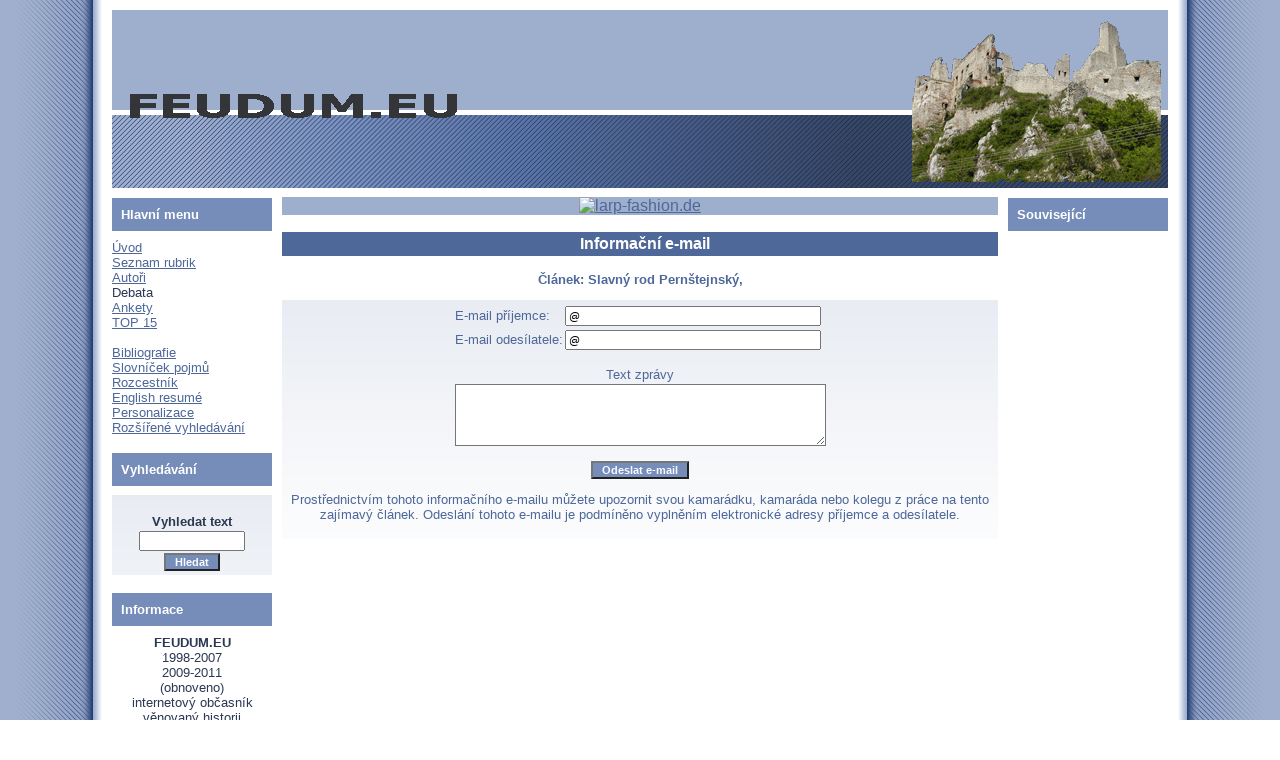

--- FILE ---
content_type: text/html
request_url: http://www.feudum.eu/rservice.php?akce=info&cisloclanku=12
body_size: 2742
content:
<!DOCTYPE HTML PUBLIC "-//W3C//DTD HTML 4.01 Transitional//EN">
<html>
<head>
  <meta http-equiv="Content-Type" content="text/html; charset=windows-1250">
  <title>FEUDUM.EU :: 1998-2007, 2009-2011</title>
  <meta name="author" content="FEUDUM.EU">
  <meta name="generator" content="phpRS">
  <meta name="category" content="historie, hrady, bitvy, šerm, recenze, král, královna, zřícenina hradu, reportáž, bitva">
  <meta name="description" content="phpRS - IT informační server, vývoj a podpora phpRS projektu">
  <meta name="keywords" content="">
  <!--link rel="alternate" type="application/rss+xml" href="http://www.example.com/rss.php" title="RSS"-->
  <link rel="stylesheet" href="image/freestyle2006/freestyle2006.css" type="text/css">
</head>
<body>

<table width="100%" border="0" cellpadding="0" id="layout">
<tr>
	<td id="lm"></td>
	<td valign="top">
	<!-- [TAB2-BEG] -->
		<table width="100%" style="height:100%" border="0" cellpadding="0">
			<tr>
				<td class="col" valign="top">
					<div id="zahlavi1">
						<a href="index.php" title="INDEX">
						<span id="zahlavi-gr1">
						</span>
						</a>
						<div id="zahlavi-gr2">
						</div>
					</div>
					<div id="zahlavi2">
					</div>
				</td>
			</tr>
			<tr>
				<td valign="top" height="100%">
				<!-- [TAB3-BEG] -->
					<table width="100%" border="0" cellpadding="0">
						<tr>
							<td valign="top" width="180"><div class="col">
<!-- Blok 1-->
		<div class="blok1">Hlavní menu
		</div><div class="blok1obs"><a href="index.php" TITLE="Úvod">Úvod</a><br />
<a href="index.php?akce=temata" TITLE="Úplný seznam rubrik">Seznam rubrik</a><br />
<a href="autori.php" TITLE="Autoři článků">Autoři</a><br />
<! a href="guestbook.php" TITLE="Debata">Debata</a><br />
<a href="ankety.php" TITLE="Přehled všech anket">Ankety</a><br />
<a href="index.php?akce=statistika" TITLE="Žebříčk 15 nejčtenějších článků">TOP 15</a><br /><br />
<a href="view.php?cisloclanku=159" TITLE="Bibliografie">Bibliografie</a><br />
<a href="view.php?cisloclanku=94" TITLE="Slovníček pojmů">Slovníček pojmů</a><br />
<a href="view.php?cisloclanku=158" TITLE="Odkazy">Rozcestník</a><br />
<a href="view.php?cisloclanku=239" TITLE="English resumé">English resumé</a><br />



<a href="readers.php" TITLE="Personalizace">Personalizace</a><br />
<a href="search.php" TITLE="Rozšířené vyhledávání?">Rozšířené vyhledávání</a><br />
</div>

<!-- Blok 2-->
		<div class="blok2">Vyhledávání
		</div><div class="blok2obs"><div align="center">
<form action="search.php" method="post" title="Vyhledávání ve všech článcích webzinu!">
<br /><strong>Vyhledat text</strong><br />
<input type="text" name="rstext" size="15" class="textpole" /><br />
<input type="submit" value=" Hledat " class="tl" />
</form>
</div></div>

<!-- Blok 1-->
		<div class="blok1">Informace
		</div><div class="blok1obs"><center>
<b>FEUDUM.EU</b><br>
1998-2007<br>
2009-2011<br>
(obnoveno)<BR>
internetový občasník<br>
věnovaný historii<br>
nejen středověké<br>
<B>ISSN 1801-5611 </B>
redakce (zavinac) feudum eu
<BR>
<A HREF="http://www.toplist.cz/" rel="nofollow" target="_top"><IMG SRC="http://www.toplist.cz/count.asp?id=4188" alt="TOPlist" border="0"></A>
    <IMG SRC='http://www.toplist.cz/images/counter.asp?a=bc&ID=4188&start='>
</center></div>
</div></td>
							<td valign="top"><div class="banner1">
<!-- Misto pro banner -->
<div align="center"><a href="http://www.larp-fashion.de/shop/index.php?ref=23&affiliate_banner_id=2" rel="nofollow" target="_blank"><img src="http://www.larp-fashion.de/shop/affiliate_show_banner.php?ref=23&affiliate_banner_id=2" border="0" alt="larp-fashion.de"></a></div>
<!-- Konec: Misto pro banner -->
</div><div class="hlav">
<div class="ram z">
<p align="center" class="nadpis">Informační e-mail</p>
<p align="center" class="z"><strong>Článek: Slavný rod Pernštejnský, </strong></p>
<form action="rservice.php" method="post">
<input type="hidden" name="akce" value="sendinfo" />
<input type="hidden" name="cisloclanku" value="12" />
<input type="hidden" name="prtitulek" value="Slavný rod Pernštejnský, " />
<table border="0" cellspacing="0" cellpadding="0" align="center">
<tr class="z"><td>E-mail příjemce:</td><td><input type="text" size="40" name="prprijemce" value="@" class="textpole" /></td></tr>
<tr class="z"><td>E-mail odesílatele:</td><td><input type="text" size="40" name="prodesilatel" value="@" class="textpole" /></td></tr>
<tr class="z"><td colspan="2" align="center"><br />Text zprávy<br /><textarea name="przprava" cols="50" rows="4" wrap="yes" class="textbox"></textarea></td></tr>
</table>
<p align="center"><input type="submit" value=" Odeslat e-mail " class="tl" /></p>
<p align="center" class="z">Prostřednictvím tohoto informačního e-mailu můžete upozornit svou kamarádku, kamaráda nebo kolegu z práce na tento zajímavý článek. Odeslání tohoto e-mailu je podmíněno vyplněním elektronické adresy příjemce a odesílatele.</p>
</form>
<p></p>

</div><p></p>
</div></td>
							<td valign="top" width="180"><div class="col">
<!-- Blok 1-->
		<div class="blok1">Související
		</div><div class="blok1obs"><script type="text/javascript">
<!--
google_ad_client = "pub-2635801157858551";
/* Feudum 120x600, vytvořeno 26.3.09 */
google_ad_slot = "4239375282";
google_ad_width = 120;
google_ad_height = 600;
//-->
</script>
<script type="text/javascript"
src="http://pagead2.googlesyndication.com/pagead/show_ads.js">
</script></div>

<!-- Blok 1-->
		<div class="blok1">Němé tváře...
		</div><div class="blok1obs"><CENTER><a href="http://www.utulek-ostrava.estranky.cz/" target="_blank"><img src="http://www.webove-stranky.webz.cz/ikony/ostrava.gif" alt="Útulek Ostrava" border=0></a></CENTER></div>
</div></td>
						</tr>
					</table>
				<!-- [TAB3-END] -->
				</td>
			</tr>
			<tr>
				<td valign="bottom">
					<div class="banner2"></div>
					<div id="zapati">
						<p class="zap-txt">
						Tento web site byl vytvořen prostřednictvím
						<a href="http://www.supersvet.cz/phprs/" target="_blank" class="zap-txt"><span class="bledy">phpRS</span></a> - redakčního systému napsaného v PHP jazyce.
						Na této stránce použité názvy programových produktů, firem apod. mohou být ochrannými známkami nebo registrovanými ochrannými známkami příslušných vlastníků.
						</p>
						<p class="zap-txt">
						<a href="http://www.supersvet.cz/phprs/" target="_blank" class="bezramu"><img src="image/freestyle2006/button_phprs.png" alt="Web site powered by phpRS" border="0" hspace="5" height="15" width="80" class="bezramu" /></a>
						<a href="http://www.php.net" target="_blank" class="bezramu"><img src="image/freestyle2006/button_php.png" alt="PHP Scripting Language" border="0" hspace="5" height="15" width="80" /></a>
						<a href="http://www.mysql.com" target="_blank" class="bezramu"><img src="image/freestyle2006/button_mysql.png" alt="MySQL" border="0" hspace="5" height="15" width="80" /></a>
						<a href="http://www.apache.org" target="_blank" class="bezramu"><img src="image/freestyle2006/button_apache.png" alt="Apache Web Server" border="0" hspace="5" height="15" width="80" /></a>
						</p>
					</div>
				</td>
			</tr>
		</table>
	<!-- [TAB2-END] -->
	</td>
	<td id="rm"></td>
</tr>
</table>

</body>
</html>


--- FILE ---
content_type: text/html; charset=utf-8
request_url: https://www.google.com/recaptcha/api2/aframe
body_size: 265
content:
<!DOCTYPE HTML><html><head><meta http-equiv="content-type" content="text/html; charset=UTF-8"></head><body><script nonce="Hda954xtmcVo92BAEvqTbw">/** Anti-fraud and anti-abuse applications only. See google.com/recaptcha */ try{var clients={'sodar':'https://pagead2.googlesyndication.com/pagead/sodar?'};window.addEventListener("message",function(a){try{if(a.source===window.parent){var b=JSON.parse(a.data);var c=clients[b['id']];if(c){var d=document.createElement('img');d.src=c+b['params']+'&rc='+(localStorage.getItem("rc::a")?sessionStorage.getItem("rc::b"):"");window.document.body.appendChild(d);sessionStorage.setItem("rc::e",parseInt(sessionStorage.getItem("rc::e")||0)+1);localStorage.setItem("rc::h",'1769910017196');}}}catch(b){}});window.parent.postMessage("_grecaptcha_ready", "*");}catch(b){}</script></body></html>